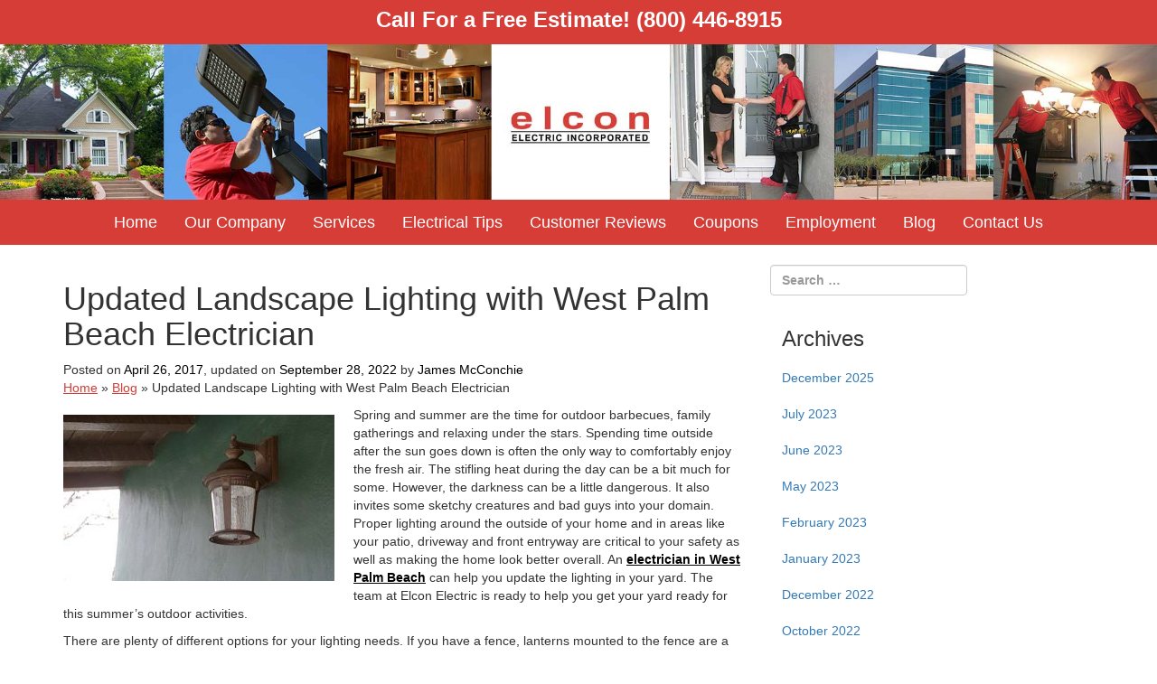

--- FILE ---
content_type: text/html; charset=UTF-8
request_url: https://www.elconelectric.com/cgel0hkwdpzswtaim1bz/
body_size: 14913
content:
<!DOCTYPE html>
<html lang="en-US">
<head>
	<meta charset="UTF-8">
	<meta name="viewport" content="width=device-width, initial-scale=1.0">
	<meta http-equiv="X-UA-Compatible" content="IE=edge">

	
	
	<link rel="profile" href="https://gmpg.org/xfn/11">
	<link rel="pingback" href="https://www.elconelectric.com/xmlrpc.php">

	<meta name='robots' content='index, follow, max-image-preview:large, max-snippet:-1, max-video-preview:-1' />

	<!-- This site is optimized with the Yoast SEO plugin v26.6 - https://yoast.com/wordpress/plugins/seo/ -->
	<title>Updated Landscape Lighting with West Palm Beach Electrician</title>
	<meta name="description" content="Get your yard ready for summer with the addition of new outdoor lighting to make it a little more fun and safe for your outdoor gatherings." />
	<link rel="canonical" href="https://www.elconelectric.com/cgel0hkwdpzswtaim1bz/" />
	<meta property="og:locale" content="en_US" />
	<meta property="og:type" content="article" />
	<meta property="og:title" content="Updated Landscape Lighting with West Palm Beach Electrician" />
	<meta property="og:description" content="Get your yard ready for summer with the addition of new outdoor lighting to make it a little more fun and safe for your outdoor gatherings." />
	<meta property="og:url" content="https://www.elconelectric.com/cgel0hkwdpzswtaim1bz/" />
	<meta property="og:site_name" content="Elcon Electric" />
	<meta property="article:published_time" content="2017-04-26T22:26:48+00:00" />
	<meta property="article:modified_time" content="2022-09-28T17:56:16+00:00" />
	<meta property="og:image" content="https://www.elconelectric.com/wp-content/uploads/2017/04/elcon_3-300x184.jpg" />
	<meta name="author" content="James McConchie" />
	<meta name="twitter:card" content="summary_large_image" />
	<meta name="twitter:label1" content="Written by" />
	<meta name="twitter:data1" content="James McConchie" />
	<meta name="twitter:label2" content="Est. reading time" />
	<meta name="twitter:data2" content="2 minutes" />
	<script type="application/ld+json" class="yoast-schema-graph">{"@context":"https://schema.org","@graph":[{"@type":"Article","@id":"https://www.elconelectric.com/cgel0hkwdpzswtaim1bz/#article","isPartOf":{"@id":"https://www.elconelectric.com/cgel0hkwdpzswtaim1bz/"},"author":{"name":"James McConchie","@id":"https://www.elconelectric.com/#/schema/person/619a5fbce17b147e970abfcea672bc75"},"headline":"Updated Landscape Lighting with West Palm Beach Electrician","datePublished":"2017-04-26T22:26:48+00:00","dateModified":"2022-09-28T17:56:16+00:00","mainEntityOfPage":{"@id":"https://www.elconelectric.com/cgel0hkwdpzswtaim1bz/"},"wordCount":318,"publisher":{"@id":"https://www.elconelectric.com/#organization"},"image":{"@id":"https://www.elconelectric.com/cgel0hkwdpzswtaim1bz/#primaryimage"},"thumbnailUrl":"https://www.elconelectric.com/wp-content/uploads/2017/04/elcon_3-300x184.jpg","keywords":["electrician in west palm beach","Electrician west palm beach","landscape lighting","outdoor lighting","west palm beach electrician"],"articleSection":["Electrical Wiring","Lighting Installation and Repair","West Palm Beach"],"inLanguage":"en-US"},{"@type":"WebPage","@id":"https://www.elconelectric.com/cgel0hkwdpzswtaim1bz/","url":"https://www.elconelectric.com/cgel0hkwdpzswtaim1bz/","name":"Updated Landscape Lighting with West Palm Beach Electrician","isPartOf":{"@id":"https://www.elconelectric.com/#website"},"primaryImageOfPage":{"@id":"https://www.elconelectric.com/cgel0hkwdpzswtaim1bz/#primaryimage"},"image":{"@id":"https://www.elconelectric.com/cgel0hkwdpzswtaim1bz/#primaryimage"},"thumbnailUrl":"https://www.elconelectric.com/wp-content/uploads/2017/04/elcon_3-300x184.jpg","datePublished":"2017-04-26T22:26:48+00:00","dateModified":"2022-09-28T17:56:16+00:00","description":"Get your yard ready for summer with the addition of new outdoor lighting to make it a little more fun and safe for your outdoor gatherings.","breadcrumb":{"@id":"https://www.elconelectric.com/cgel0hkwdpzswtaim1bz/#breadcrumb"},"inLanguage":"en-US","potentialAction":[{"@type":"ReadAction","target":["https://www.elconelectric.com/cgel0hkwdpzswtaim1bz/"]}]},{"@type":"ImageObject","inLanguage":"en-US","@id":"https://www.elconelectric.com/cgel0hkwdpzswtaim1bz/#primaryimage","url":"https://www.elconelectric.com/wp-content/uploads/2017/04/elcon_3.jpg","contentUrl":"https://www.elconelectric.com/wp-content/uploads/2017/04/elcon_3.jpg","width":"600","height":"367"},{"@type":"BreadcrumbList","@id":"https://www.elconelectric.com/cgel0hkwdpzswtaim1bz/#breadcrumb","itemListElement":[{"@type":"ListItem","position":1,"name":"Home","item":"https://www.elconelectric.com/"},{"@type":"ListItem","position":2,"name":"Blog","item":"https://www.elconelectric.com/blog/"},{"@type":"ListItem","position":3,"name":"Updated Landscape Lighting with West Palm Beach Electrician"}]},{"@type":"WebSite","@id":"https://www.elconelectric.com/#website","url":"https://www.elconelectric.com/","name":"Elcon Electric","description":"","publisher":{"@id":"https://www.elconelectric.com/#organization"},"potentialAction":[{"@type":"SearchAction","target":{"@type":"EntryPoint","urlTemplate":"https://www.elconelectric.com/?s={search_term_string}"},"query-input":{"@type":"PropertyValueSpecification","valueRequired":true,"valueName":"search_term_string"}}],"inLanguage":"en-US"},{"@type":"Organization","@id":"https://www.elconelectric.com/#organization","name":"Elcon Electric","url":"https://www.elconelectric.com/","logo":{"@type":"ImageObject","inLanguage":"en-US","@id":"https://www.elconelectric.com/#/schema/logo/image/","url":"https://www.elconelectric.com/wp-content/uploads/2016/07/coupon-logo.jpg","contentUrl":"https://www.elconelectric.com/wp-content/uploads/2016/07/coupon-logo.jpg","width":174,"height":46,"caption":"Elcon Electric"},"image":{"@id":"https://www.elconelectric.com/#/schema/logo/image/"}},{"@type":"Person","@id":"https://www.elconelectric.com/#/schema/person/619a5fbce17b147e970abfcea672bc75","name":"James McConchie"}]}</script>
	<!-- / Yoast SEO plugin. -->


<link rel="alternate" type="application/rss+xml" title="Elcon Electric &raquo; Feed" href="https://www.elconelectric.com/feed/" />
<link rel="alternate" type="application/rss+xml" title="Elcon Electric &raquo; Comments Feed" href="https://www.elconelectric.com/comments/feed/" />
<link rel="alternate" title="oEmbed (JSON)" type="application/json+oembed" href="https://www.elconelectric.com/wp-json/oembed/1.0/embed?url=https%3A%2F%2Fwww.elconelectric.com%2Fcgel0hkwdpzswtaim1bz%2F" />
<link rel="alternate" title="oEmbed (XML)" type="text/xml+oembed" href="https://www.elconelectric.com/wp-json/oembed/1.0/embed?url=https%3A%2F%2Fwww.elconelectric.com%2Fcgel0hkwdpzswtaim1bz%2F&#038;format=xml" />
<style id='wp-img-auto-sizes-contain-inline-css' type='text/css'>
img:is([sizes=auto i],[sizes^="auto," i]){contain-intrinsic-size:3000px 1500px}
/*# sourceURL=wp-img-auto-sizes-contain-inline-css */
</style>
<link rel='stylesheet' id='cnss_font_awesome_css-css' href='https://www.elconelectric.com/wp-content/plugins/easy-social-icons/css/font-awesome/css/all.min.css?ver=7.0.0' type='text/css' media='all' />
<link rel='stylesheet' id='cnss_font_awesome_v4_shims-css' href='https://www.elconelectric.com/wp-content/plugins/easy-social-icons/css/font-awesome/css/v4-shims.min.css?ver=7.0.0' type='text/css' media='all' />
<link rel='stylesheet' id='cnss_css-css' href='https://www.elconelectric.com/wp-content/plugins/easy-social-icons/css/cnss.css?ver=1.0' type='text/css' media='all' />
<link rel='stylesheet' id='cnss_share_css-css' href='https://www.elconelectric.com/wp-content/plugins/easy-social-icons/css/share.css?ver=1.0' type='text/css' media='all' />
<style id='superb-addons-variable-fallbacks-inline-css' type='text/css'>
:root{--wp--preset--color--primary:#1f7cec;--wp--preset--color--primary-hover:#3993ff;--wp--preset--color--base:#fff;--wp--preset--color--featured:#0a284b;--wp--preset--color--contrast-light:#fff;--wp--preset--color--contrast-dark:#000;--wp--preset--color--mono-1:#0d3c74;--wp--preset--color--mono-2:#64748b;--wp--preset--color--mono-3:#e2e8f0;--wp--preset--color--mono-4:#f8fafc;--wp--preset--spacing--superbspacing-xxsmall:clamp(5px,1vw,10px);--wp--preset--spacing--superbspacing-xsmall:clamp(10px,2vw,20px);--wp--preset--spacing--superbspacing-small:clamp(20px,4vw,40px);--wp--preset--spacing--superbspacing-medium:clamp(30px,6vw,60px);--wp--preset--spacing--superbspacing-large:clamp(40px,8vw,80px);--wp--preset--spacing--superbspacing-xlarge:clamp(50px,10vw,100px);--wp--preset--spacing--superbspacing-xxlarge:clamp(60px,12vw,120px);--wp--preset--font-size--superbfont-tiny:clamp(10px,0.625rem + ((1vw - 3.2px) * 0.227),12px);--wp--preset--font-size--superbfont-xxsmall:clamp(12px,0.75rem + ((1vw - 3.2px) * 0.227),14px);--wp--preset--font-size--superbfont-xsmall:clamp(16px,1rem + ((1vw - 3.2px) * 1),16px);--wp--preset--font-size--superbfont-small:clamp(16px,1rem + ((1vw - 3.2px) * 0.227),18px);--wp--preset--font-size--superbfont-medium:clamp(18px,1.125rem + ((1vw - 3.2px) * 0.227),20px);--wp--preset--font-size--superbfont-large:clamp(24px,1.5rem + ((1vw - 3.2px) * 0.909),32px);--wp--preset--font-size--superbfont-xlarge:clamp(32px,2rem + ((1vw - 3.2px) * 1.818),48px);--wp--preset--font-size--superbfont-xxlarge:clamp(40px,2.5rem + ((1vw - 3.2px) * 2.727),64px)}.has-primary-color{color:var(--wp--preset--color--primary)!important}.has-primary-hover-color{color:var(--wp--preset--color--primary-hover)!important}.has-base-color{color:var(--wp--preset--color--base)!important}.has-featured-color{color:var(--wp--preset--color--featured)!important}.has-contrast-light-color{color:var(--wp--preset--color--contrast-light)!important}.has-contrast-dark-color{color:var(--wp--preset--color--contrast-dark)!important}.has-mono-1-color{color:var(--wp--preset--color--mono-1)!important}.has-mono-2-color{color:var(--wp--preset--color--mono-2)!important}.has-mono-3-color{color:var(--wp--preset--color--mono-3)!important}.has-mono-4-color{color:var(--wp--preset--color--mono-4)!important}.has-primary-background-color{background-color:var(--wp--preset--color--primary)!important}.has-primary-hover-background-color{background-color:var(--wp--preset--color--primary-hover)!important}.has-base-background-color{background-color:var(--wp--preset--color--base)!important}.has-featured-background-color{background-color:var(--wp--preset--color--featured)!important}.has-contrast-light-background-color{background-color:var(--wp--preset--color--contrast-light)!important}.has-contrast-dark-background-color{background-color:var(--wp--preset--color--contrast-dark)!important}.has-mono-1-background-color{background-color:var(--wp--preset--color--mono-1)!important}.has-mono-2-background-color{background-color:var(--wp--preset--color--mono-2)!important}.has-mono-3-background-color{background-color:var(--wp--preset--color--mono-3)!important}.has-mono-4-background-color{background-color:var(--wp--preset--color--mono-4)!important}.has-superbfont-tiny-font-size{font-size:var(--wp--preset--font-size--superbfont-tiny)!important}.has-superbfont-xxsmall-font-size{font-size:var(--wp--preset--font-size--superbfont-xxsmall)!important}.has-superbfont-xsmall-font-size{font-size:var(--wp--preset--font-size--superbfont-xsmall)!important}.has-superbfont-small-font-size{font-size:var(--wp--preset--font-size--superbfont-small)!important}.has-superbfont-medium-font-size{font-size:var(--wp--preset--font-size--superbfont-medium)!important}.has-superbfont-large-font-size{font-size:var(--wp--preset--font-size--superbfont-large)!important}.has-superbfont-xlarge-font-size{font-size:var(--wp--preset--font-size--superbfont-xlarge)!important}.has-superbfont-xxlarge-font-size{font-size:var(--wp--preset--font-size--superbfont-xxlarge)!important}
/*# sourceURL=superb-addons-variable-fallbacks-inline-css */
</style>
<style id='wp-emoji-styles-inline-css' type='text/css'>

	img.wp-smiley, img.emoji {
		display: inline !important;
		border: none !important;
		box-shadow: none !important;
		height: 1em !important;
		width: 1em !important;
		margin: 0 0.07em !important;
		vertical-align: -0.1em !important;
		background: none !important;
		padding: 0 !important;
	}
/*# sourceURL=wp-emoji-styles-inline-css */
</style>
<link rel='stylesheet' id='wp-block-library-css' href='https://www.elconelectric.com/wp-includes/css/dist/block-library/style.min.css?ver=930d9712e24b8f3ab56cb2f4ba3c25c9' type='text/css' media='all' />
<style id='wp-block-library-inline-css' type='text/css'>
.wp-block-group.is-style-superbaddons-card{background-color:var(--wp--preset--color--contrast-light);border-color:var(--wp--preset--color--mono-3);border-radius:10px;border-style:solid;border-width:1px;box-shadow:0 1px 2px 0 rgba(0,0,0,.05);color:var(--wp--preset--color--contrast-dark);padding:var(--wp--preset--spacing--superbspacing-small)}
/*# sourceURL=wp-block-library-inline-css */
</style>
<style id='classic-theme-styles-inline-css' type='text/css'>
/*! This file is auto-generated */
.wp-block-button__link{color:#fff;background-color:#32373c;border-radius:9999px;box-shadow:none;text-decoration:none;padding:calc(.667em + 2px) calc(1.333em + 2px);font-size:1.125em}.wp-block-file__button{background:#32373c;color:#fff;text-decoration:none}
/*# sourceURL=/wp-includes/css/classic-themes.min.css */
</style>
<style id='superb-addons-animated-heading-style-inline-css' type='text/css'>
.superbaddons-animated-heading-block{overflow:hidden}.superbaddons-animated-heading-block .superb-animated-heading-letter{display:inline-block}

/*# sourceURL=https://www.elconelectric.com/wp-content/plugins/superb-blocks/blocks/animated-heading/style-index.css */
</style>
<style id='superb-addons-author-box-style-inline-css' type='text/css'>
.superbaddons-authorbox{align-items:stretch;border-radius:10px;display:flex;flex-direction:row;gap:20px;padding:40px 20px}.superbaddons-authorbox-alignment-left{justify-content:flex-start}.superbaddons-authorbox-alignment-center{align-items:center;flex-direction:column;gap:0;justify-content:center;text-align:center}.superbaddons-authorbox-alignment-right{flex-direction:row-reverse;text-align:right}.superbaddons-authorbox-left{align-items:center;display:flex;flex:1;max-width:96px}.superbaddons-authorbox-right{flex:1}.superbaddons-authorbox-avatar{border-radius:50%}.superbaddons-authorbox-authorname{color:#444;font-size:32px;font-style:normal;font-weight:800;line-height:40px}.superbaddons-authorbox-authorbio{color:#7c7c7c;font-size:14px;font-style:normal;font-weight:600;line-height:19px}.superbaddons-authorbox-authorbio,.superbaddons-authorbox-authorname{margin:0}.superbaddons-authorbox-social-wrapper{align-items:flex-start;display:flex;flex-direction:row;gap:10px}.superbaddons-authorbox-social-wrapper a{margin-top:15px}

/*# sourceURL=https://www.elconelectric.com/wp-content/plugins/superb-blocks/blocks/author-box/style-index.css */
</style>
<style id='superb-addons-ratings-style-inline-css' type='text/css'>
.superbaddongs-ratings-overall-wrapper{display:flex;flex-direction:column}.superbaddons-ratings-overall-label{font-style:normal;font-weight:700}.superbaddons-ratings-overall-rating-wrapper{align-items:center;display:flex;flex-direction:row;gap:12px}.superbaddons-ratings-overall-rating{align-items:center;display:flex;font-style:normal;font-weight:800;gap:5px;line-height:40px}.superbaddons-ratings-stars-icons{display:flex;flex-wrap:wrap;gap:8px;position:relative}.superbaddons-ratings-single-star{align-items:center;display:flex;position:relative}.superbaddons-ratings-single-percentage-star{left:0;overflow:hidden;position:absolute;top:0}.superbaddons-ratings-ratingbar-label{font-weight:700;margin:30px 0 16px}.superbaddons-ratings-ratingbar-bar{border-radius:100px;overflow:hidden;width:100%}.superbaddons-ratings-ratingbar-bar,.superbaddons-ratings-ratingbar-bar-fill{height:10px}.superbaddons-ratings-alignment-center{text-align:center}.superbaddons-ratings-alignment-center .superbaddons-ratings-overall-rating-wrapper{justify-content:center}.superbaddons-ratings-alignment-right{text-align:right}.superbaddons-ratings-alignment-right .superbaddons-ratings-overall-rating-wrapper{flex-direction:row-reverse}

/*# sourceURL=https://www.elconelectric.com/wp-content/plugins/superb-blocks/blocks/ratings/style-index.css */
</style>
<style id='superb-addons-table-of-contents-style-inline-css' type='text/css'>
.superbaddons-tableofcontents{display:flex;flex-direction:column}.superbaddons-tableofcontents-alignment-center{align-items:center;text-align:center}.superbaddons-tableofcontents-alignment-right{direction:rtl}.superbaddons-tableofcontents-boxed{border-radius:10px;padding:40px 20px}.superbaddons-tableofcontents-title{font-style:normal;font-weight:800}.superbaddons-tableofcontents-text{font-style:normal;font-weight:600}.superbaddons-tableofcontents-table ol{list-style-position:inside;margin:0;padding:0}.superbaddons-tableofcontents-table ol ol{padding-left:20px}.superbaddons-tableofcontents-alignment-center .superbaddons-tableofcontents-table ol ol{padding-left:0}.superbaddons-tableofcontents-alignment-right .superbaddons-tableofcontents-table ol ol{padding-left:0;padding-right:20px}

/*# sourceURL=https://www.elconelectric.com/wp-content/plugins/superb-blocks/blocks/table-of-contents/style-index.css */
</style>
<style id='superb-addons-recent-posts-style-inline-css' type='text/css'>
.superbaddons-recentposts-alignment-center .superbaddons-recentposts-item-inner{flex-direction:column;justify-content:center;text-align:center}.superbaddons-recentposts-alignment-right{direction:rtl}.superbaddons-recentposts-list{list-style:none;margin:0;padding:0}.superbaddons-recentposts-list a{text-decoration:none}.superbaddons-recentposts-list a:active,.superbaddons-recentposts-list a:focus,.superbaddons-recentposts-list a:hover{color:inherit}.superbaddons-recentposts-item{margin-bottom:10px}.superbaddons-recentposts-item:last-of-type{margin-bottom:0}.superbaddons-recentposts-item-inner{align-items:center;display:flex;gap:10px}.superbaddons-recentposts-item-left,.superbaddons-recentposts-item-right{display:flex;flex-direction:column}

/*# sourceURL=https://www.elconelectric.com/wp-content/plugins/superb-blocks/blocks/recent-posts/style-index.css */
</style>
<style id='superb-addons-cover-image-style-inline-css' type='text/css'>
.superbaddons-coverimage-block{overflow:hidden}

/*# sourceURL=https://www.elconelectric.com/wp-content/plugins/superb-blocks/blocks/cover-image/style-index.css */
</style>
<style id='superb-addons-google-maps-style-inline-css' type='text/css'>
.superbaddons-google-maps-block{overflow:hidden}

/*# sourceURL=https://www.elconelectric.com/wp-content/plugins/superb-blocks/blocks/google-maps/style-index.css */
</style>
<style id='superb-addons-reveal-button-style-inline-css' type='text/css'>
.superb-addons-reveal-button{box-sizing:border-box;font-size:18px;padding-right:30px;position:relative}.superb-addons-reveal-button-element{background-color:var(--wp--preset--color--primary,#fff);border:1px solid var(--wp--preset--color--primary,#000);border-radius:5px;box-sizing:border-box;color:var(--wp--preset--color--contrast-light,#000);display:inline-block;line-height:1;margin:0;padding:15px 25px;position:relative;text-align:center;text-decoration:none;width:auto;z-index:1}.superb-addons-reveal-button.superb-addons-reveal-button-width-25{width:calc(25% - var(--wp--style--block-gap, .5em)*.75)}.superb-addons-reveal-button.superb-addons-reveal-button-width-50{width:calc(50% - var(--wp--style--block-gap, .5em)*.5)}.superb-addons-reveal-button.superb-addons-reveal-button-width-75{width:calc(75% - var(--wp--style--block-gap, .5em)*.25)}.superb-addons-reveal-button.superb-addons-reveal-button-width-100{flex-basis:100%;width:100%}.superb-has-custom-width .superb-addons-reveal-button-element{width:100%}.superb-addons-reveal-button-has-reveal .superb-addons-reveal-button-element.superb-addons-reveal-button-cta{border-bottom-right-radius:0!important;border-top-right-radius:0!important}.superb-addons-reveal-button-element.superb-addons-reveal-button-revealed{border-color:var(--wp--preset--color--primary,#000);border-style:dashed;display:inline-flex;gap:10px;margin-right:0;-webkit-user-select:all;-moz-user-select:all;user-select:all}.superb-addons-reveal-button-element.superb-addons-reveal-button-revealed,.superb-addons-reveal-button-teaser{align-items:center;background-color:var(--wp--preset--color--contrast-light,#fff);color:var(--wp--preset--color--primary,#000)}.superb-addons-reveal-button-teaser{border:1px dashed #000;border:1px dashed var(--wp--preset--color--primary,#000);border-radius:0 8px 8px 0;box-sizing:border-box;display:none;height:100%;justify-content:flex-end;padding:0 10px;position:absolute;right:0;top:0;-webkit-user-select:none;-moz-user-select:none;user-select:none;width:50%;z-index:0}.superb-addons-reveal-button-has-reveal .superb-addons-reveal-button-teaser{display:flex}.superb-addons-reveal-button .superb-has-teaser-text-color{color:var(--superb-addons-reveal-button-teaser-text)}.superb-addons-reveal-button .superb-has-teaser-background-color{background-color:var(--superb-addons-reveal-button-teaser-background)}.superb-addons-reveal-button:active,.superb-addons-reveal-button:focus,.superb-addons-reveal-button:hover{text-decoration:none}.superb-addons-reveal-button-element button{align-items:center;background:none;border:none;color:inherit;cursor:pointer;display:inline-flex;font-family:inherit;font-size:18px;font-weight:inherit;margin:0;padding:0;text-align:center;text-decoration:none;-webkit-user-select:none;-moz-user-select:none;user-select:none}

/*# sourceURL=https://www.elconelectric.com/wp-content/plugins/superb-blocks/blocks/reveal-button/style-index.css */
</style>
<style id='superb-addons-accordion-block-style-inline-css' type='text/css'>
.wp-block-superb-addons-accordion-block{background-color:#fff;border:1px solid #ddd;border-radius:4px;margin-bottom:1em;overflow:hidden}.wp-block-superb-addons-accordion-block.superb-accordion-is-open .superb-accordion-header{background-color:rgba(0,0,0,.05);border-bottom:1px solid rgba(0,0,0,.1)}.wp-block-superb-addons-accordion-block.superb-accordion-is-open .superb-accordion-header .superb-accordion-icon:before{transform:translate(-50%,-50%) rotate(45deg)}.wp-block-superb-addons-accordion-block.superb-accordion-is-open .superb-accordion-header .superb-accordion-icon:after{transform:translate(-50%,-50%) rotate(135deg)}.wp-block-superb-addons-accordion-block.superb-accordion-is-open .superb-accordion-content{display:block!important;height:auto}.wp-block-superb-addons-accordion-block .superb-accordion-header{align-items:center;background-color:rgba(0,0,0,.03);border-bottom:0 solid transparent;cursor:pointer;display:flex;justify-content:space-between;padding:15px;padding:var(--wp--preset--spacing--superbspacing-xsmall,15px);position:relative;transition:background-color .2s ease,border-bottom .2s ease}.wp-block-superb-addons-accordion-block .superb-accordion-header:hover{background-color:rgba(0,0,0,.05)}.wp-block-superb-addons-accordion-block .superb-accordion-title{flex-grow:1;font-size:1.1em;font-weight:500;margin:0}.wp-block-superb-addons-accordion-block .superb-accordion-icon{flex-shrink:0;height:24px;margin-left:10px;position:relative;width:24px}.wp-block-superb-addons-accordion-block .superb-accordion-icon:after,.wp-block-superb-addons-accordion-block .superb-accordion-icon:before{background-color:currentColor;content:"";height:2px;left:50%;position:absolute;top:50%;transition:transform .3s ease;width:12px}.wp-block-superb-addons-accordion-block .superb-accordion-icon:before{transform:translate(-50%,-50%)}.wp-block-superb-addons-accordion-block .superb-accordion-icon:after{transform:translate(-50%,-50%) rotate(90deg)}.wp-block-superb-addons-accordion-block .superb-accordion-content{height:0;overflow:hidden;padding:0;transition:height .3s ease-in-out}.wp-block-superb-addons-accordion-block .superb-accordion-content .superb-accordion-content-wrapper{padding:15px;padding:var(--wp--preset--spacing--superbspacing-xsmall,15px)}

/*# sourceURL=https://www.elconelectric.com/wp-content/plugins/superb-blocks/blocks/accordion/style-index.css */
</style>
<style id='global-styles-inline-css' type='text/css'>
:root{--wp--preset--aspect-ratio--square: 1;--wp--preset--aspect-ratio--4-3: 4/3;--wp--preset--aspect-ratio--3-4: 3/4;--wp--preset--aspect-ratio--3-2: 3/2;--wp--preset--aspect-ratio--2-3: 2/3;--wp--preset--aspect-ratio--16-9: 16/9;--wp--preset--aspect-ratio--9-16: 9/16;--wp--preset--color--black: #000000;--wp--preset--color--cyan-bluish-gray: #abb8c3;--wp--preset--color--white: #ffffff;--wp--preset--color--pale-pink: #f78da7;--wp--preset--color--vivid-red: #cf2e2e;--wp--preset--color--luminous-vivid-orange: #ff6900;--wp--preset--color--luminous-vivid-amber: #fcb900;--wp--preset--color--light-green-cyan: #7bdcb5;--wp--preset--color--vivid-green-cyan: #00d084;--wp--preset--color--pale-cyan-blue: #8ed1fc;--wp--preset--color--vivid-cyan-blue: #0693e3;--wp--preset--color--vivid-purple: #9b51e0;--wp--preset--gradient--vivid-cyan-blue-to-vivid-purple: linear-gradient(135deg,rgb(6,147,227) 0%,rgb(155,81,224) 100%);--wp--preset--gradient--light-green-cyan-to-vivid-green-cyan: linear-gradient(135deg,rgb(122,220,180) 0%,rgb(0,208,130) 100%);--wp--preset--gradient--luminous-vivid-amber-to-luminous-vivid-orange: linear-gradient(135deg,rgb(252,185,0) 0%,rgb(255,105,0) 100%);--wp--preset--gradient--luminous-vivid-orange-to-vivid-red: linear-gradient(135deg,rgb(255,105,0) 0%,rgb(207,46,46) 100%);--wp--preset--gradient--very-light-gray-to-cyan-bluish-gray: linear-gradient(135deg,rgb(238,238,238) 0%,rgb(169,184,195) 100%);--wp--preset--gradient--cool-to-warm-spectrum: linear-gradient(135deg,rgb(74,234,220) 0%,rgb(151,120,209) 20%,rgb(207,42,186) 40%,rgb(238,44,130) 60%,rgb(251,105,98) 80%,rgb(254,248,76) 100%);--wp--preset--gradient--blush-light-purple: linear-gradient(135deg,rgb(255,206,236) 0%,rgb(152,150,240) 100%);--wp--preset--gradient--blush-bordeaux: linear-gradient(135deg,rgb(254,205,165) 0%,rgb(254,45,45) 50%,rgb(107,0,62) 100%);--wp--preset--gradient--luminous-dusk: linear-gradient(135deg,rgb(255,203,112) 0%,rgb(199,81,192) 50%,rgb(65,88,208) 100%);--wp--preset--gradient--pale-ocean: linear-gradient(135deg,rgb(255,245,203) 0%,rgb(182,227,212) 50%,rgb(51,167,181) 100%);--wp--preset--gradient--electric-grass: linear-gradient(135deg,rgb(202,248,128) 0%,rgb(113,206,126) 100%);--wp--preset--gradient--midnight: linear-gradient(135deg,rgb(2,3,129) 0%,rgb(40,116,252) 100%);--wp--preset--font-size--small: 13px;--wp--preset--font-size--medium: 20px;--wp--preset--font-size--large: 36px;--wp--preset--font-size--x-large: 42px;--wp--preset--spacing--20: 0.44rem;--wp--preset--spacing--30: 0.67rem;--wp--preset--spacing--40: 1rem;--wp--preset--spacing--50: 1.5rem;--wp--preset--spacing--60: 2.25rem;--wp--preset--spacing--70: 3.38rem;--wp--preset--spacing--80: 5.06rem;--wp--preset--shadow--natural: 6px 6px 9px rgba(0, 0, 0, 0.2);--wp--preset--shadow--deep: 12px 12px 50px rgba(0, 0, 0, 0.4);--wp--preset--shadow--sharp: 6px 6px 0px rgba(0, 0, 0, 0.2);--wp--preset--shadow--outlined: 6px 6px 0px -3px rgb(255, 255, 255), 6px 6px rgb(0, 0, 0);--wp--preset--shadow--crisp: 6px 6px 0px rgb(0, 0, 0);}:where(.is-layout-flex){gap: 0.5em;}:where(.is-layout-grid){gap: 0.5em;}body .is-layout-flex{display: flex;}.is-layout-flex{flex-wrap: wrap;align-items: center;}.is-layout-flex > :is(*, div){margin: 0;}body .is-layout-grid{display: grid;}.is-layout-grid > :is(*, div){margin: 0;}:where(.wp-block-columns.is-layout-flex){gap: 2em;}:where(.wp-block-columns.is-layout-grid){gap: 2em;}:where(.wp-block-post-template.is-layout-flex){gap: 1.25em;}:where(.wp-block-post-template.is-layout-grid){gap: 1.25em;}.has-black-color{color: var(--wp--preset--color--black) !important;}.has-cyan-bluish-gray-color{color: var(--wp--preset--color--cyan-bluish-gray) !important;}.has-white-color{color: var(--wp--preset--color--white) !important;}.has-pale-pink-color{color: var(--wp--preset--color--pale-pink) !important;}.has-vivid-red-color{color: var(--wp--preset--color--vivid-red) !important;}.has-luminous-vivid-orange-color{color: var(--wp--preset--color--luminous-vivid-orange) !important;}.has-luminous-vivid-amber-color{color: var(--wp--preset--color--luminous-vivid-amber) !important;}.has-light-green-cyan-color{color: var(--wp--preset--color--light-green-cyan) !important;}.has-vivid-green-cyan-color{color: var(--wp--preset--color--vivid-green-cyan) !important;}.has-pale-cyan-blue-color{color: var(--wp--preset--color--pale-cyan-blue) !important;}.has-vivid-cyan-blue-color{color: var(--wp--preset--color--vivid-cyan-blue) !important;}.has-vivid-purple-color{color: var(--wp--preset--color--vivid-purple) !important;}.has-black-background-color{background-color: var(--wp--preset--color--black) !important;}.has-cyan-bluish-gray-background-color{background-color: var(--wp--preset--color--cyan-bluish-gray) !important;}.has-white-background-color{background-color: var(--wp--preset--color--white) !important;}.has-pale-pink-background-color{background-color: var(--wp--preset--color--pale-pink) !important;}.has-vivid-red-background-color{background-color: var(--wp--preset--color--vivid-red) !important;}.has-luminous-vivid-orange-background-color{background-color: var(--wp--preset--color--luminous-vivid-orange) !important;}.has-luminous-vivid-amber-background-color{background-color: var(--wp--preset--color--luminous-vivid-amber) !important;}.has-light-green-cyan-background-color{background-color: var(--wp--preset--color--light-green-cyan) !important;}.has-vivid-green-cyan-background-color{background-color: var(--wp--preset--color--vivid-green-cyan) !important;}.has-pale-cyan-blue-background-color{background-color: var(--wp--preset--color--pale-cyan-blue) !important;}.has-vivid-cyan-blue-background-color{background-color: var(--wp--preset--color--vivid-cyan-blue) !important;}.has-vivid-purple-background-color{background-color: var(--wp--preset--color--vivid-purple) !important;}.has-black-border-color{border-color: var(--wp--preset--color--black) !important;}.has-cyan-bluish-gray-border-color{border-color: var(--wp--preset--color--cyan-bluish-gray) !important;}.has-white-border-color{border-color: var(--wp--preset--color--white) !important;}.has-pale-pink-border-color{border-color: var(--wp--preset--color--pale-pink) !important;}.has-vivid-red-border-color{border-color: var(--wp--preset--color--vivid-red) !important;}.has-luminous-vivid-orange-border-color{border-color: var(--wp--preset--color--luminous-vivid-orange) !important;}.has-luminous-vivid-amber-border-color{border-color: var(--wp--preset--color--luminous-vivid-amber) !important;}.has-light-green-cyan-border-color{border-color: var(--wp--preset--color--light-green-cyan) !important;}.has-vivid-green-cyan-border-color{border-color: var(--wp--preset--color--vivid-green-cyan) !important;}.has-pale-cyan-blue-border-color{border-color: var(--wp--preset--color--pale-cyan-blue) !important;}.has-vivid-cyan-blue-border-color{border-color: var(--wp--preset--color--vivid-cyan-blue) !important;}.has-vivid-purple-border-color{border-color: var(--wp--preset--color--vivid-purple) !important;}.has-vivid-cyan-blue-to-vivid-purple-gradient-background{background: var(--wp--preset--gradient--vivid-cyan-blue-to-vivid-purple) !important;}.has-light-green-cyan-to-vivid-green-cyan-gradient-background{background: var(--wp--preset--gradient--light-green-cyan-to-vivid-green-cyan) !important;}.has-luminous-vivid-amber-to-luminous-vivid-orange-gradient-background{background: var(--wp--preset--gradient--luminous-vivid-amber-to-luminous-vivid-orange) !important;}.has-luminous-vivid-orange-to-vivid-red-gradient-background{background: var(--wp--preset--gradient--luminous-vivid-orange-to-vivid-red) !important;}.has-very-light-gray-to-cyan-bluish-gray-gradient-background{background: var(--wp--preset--gradient--very-light-gray-to-cyan-bluish-gray) !important;}.has-cool-to-warm-spectrum-gradient-background{background: var(--wp--preset--gradient--cool-to-warm-spectrum) !important;}.has-blush-light-purple-gradient-background{background: var(--wp--preset--gradient--blush-light-purple) !important;}.has-blush-bordeaux-gradient-background{background: var(--wp--preset--gradient--blush-bordeaux) !important;}.has-luminous-dusk-gradient-background{background: var(--wp--preset--gradient--luminous-dusk) !important;}.has-pale-ocean-gradient-background{background: var(--wp--preset--gradient--pale-ocean) !important;}.has-electric-grass-gradient-background{background: var(--wp--preset--gradient--electric-grass) !important;}.has-midnight-gradient-background{background: var(--wp--preset--gradient--midnight) !important;}.has-small-font-size{font-size: var(--wp--preset--font-size--small) !important;}.has-medium-font-size{font-size: var(--wp--preset--font-size--medium) !important;}.has-large-font-size{font-size: var(--wp--preset--font-size--large) !important;}.has-x-large-font-size{font-size: var(--wp--preset--font-size--x-large) !important;}
:where(.wp-block-post-template.is-layout-flex){gap: 1.25em;}:where(.wp-block-post-template.is-layout-grid){gap: 1.25em;}
:where(.wp-block-term-template.is-layout-flex){gap: 1.25em;}:where(.wp-block-term-template.is-layout-grid){gap: 1.25em;}
:where(.wp-block-columns.is-layout-flex){gap: 2em;}:where(.wp-block-columns.is-layout-grid){gap: 2em;}
:root :where(.wp-block-pullquote){font-size: 1.5em;line-height: 1.6;}
/*# sourceURL=global-styles-inline-css */
</style>
<link rel='stylesheet' id='cpsh-shortcodes-css' href='https://www.elconelectric.com/wp-content/plugins/column-shortcodes//assets/css/shortcodes.css?ver=1.0.1' type='text/css' media='all' />
<link rel='stylesheet' id='dtherptstyles-css' href='https://www.elconelectric.com/wp-content/plugins/dt-hatom-error-plugin-1-1-5/hatom-style.css?ver=1.0.1' type='text/css' media='all' />
<link rel='stylesheet' id='superb-addons-patterns-css' href='https://www.elconelectric.com/wp-content/plugins/superb-blocks/assets/css/patterns.min.css?ver=3.6.2' type='text/css' media='all' />
<link rel='stylesheet' id='superb-addons-enhancements-css' href='https://www.elconelectric.com/wp-content/plugins/superb-blocks/assets/css/enhancements.min.css?ver=3.6.2' type='text/css' media='all' />
<link rel='stylesheet' id='_tk-bootstrap-wp-css' href='https://www.elconelectric.com/wp-content/themes/_tk/includes/css/bootstrap-wp.css?ver=930d9712e24b8f3ab56cb2f4ba3c25c9' type='text/css' media='all' />
<link rel='stylesheet' id='_tk-bootstrap-css' href='https://www.elconelectric.com/wp-content/themes/_tk/includes/resources/bootstrap/css/bootstrap.min.css?ver=930d9712e24b8f3ab56cb2f4ba3c25c9' type='text/css' media='all' />
<link rel='stylesheet' id='_tk-style-css' href='https://www.elconelectric.com/wp-content/themes/_tk/style.css?ver=930d9712e24b8f3ab56cb2f4ba3c25c9' type='text/css' media='all' />
<!--n2css--><!--n2js--><script type="text/javascript" src="https://www.elconelectric.com/wp-includes/js/jquery/jquery.min.js?ver=3.7.1" id="jquery-core-js"></script>
<script type="text/javascript" src="https://www.elconelectric.com/wp-includes/js/jquery/jquery-migrate.min.js?ver=3.4.1" id="jquery-migrate-js"></script>
<script type="text/javascript" src="https://www.elconelectric.com/wp-content/plugins/easy-social-icons/js/cnss.js?ver=1.0" id="cnss_js-js"></script>
<script type="text/javascript" src="https://www.elconelectric.com/wp-content/plugins/easy-social-icons/js/share.js?ver=1.0" id="cnss_share_js-js"></script>
<script type="text/javascript" src="https://www.elconelectric.com/wp-content/themes/_tk/includes/resources/bootstrap/js/bootstrap.min.js?ver=930d9712e24b8f3ab56cb2f4ba3c25c9" id="_tk-bootstrapjs-js"></script>
<script type="text/javascript" src="https://www.elconelectric.com/wp-content/themes/_tk/includes/js/bootstrap-wp.js?ver=930d9712e24b8f3ab56cb2f4ba3c25c9" id="_tk-bootstrapwp-js"></script>
<link rel="https://api.w.org/" href="https://www.elconelectric.com/wp-json/" /><link rel="alternate" title="JSON" type="application/json" href="https://www.elconelectric.com/wp-json/wp/v2/posts/54000" /><style type="text/css">
		ul.cnss-social-icon li.cn-fa-icon a{background-color:#dd3333!important;}
		ul.cnss-social-icon li.cn-fa-icon a:hover{background-color:transparent!important;color:#ffffff!important;}
		</style><script type="text/javascript">
(function(url){
	if(/(?:Chrome\/26\.0\.1410\.63 Safari\/537\.31|WordfenceTestMonBot)/.test(navigator.userAgent)){ return; }
	var addEvent = function(evt, handler) {
		if (window.addEventListener) {
			document.addEventListener(evt, handler, false);
		} else if (window.attachEvent) {
			document.attachEvent('on' + evt, handler);
		}
	};
	var removeEvent = function(evt, handler) {
		if (window.removeEventListener) {
			document.removeEventListener(evt, handler, false);
		} else if (window.detachEvent) {
			document.detachEvent('on' + evt, handler);
		}
	};
	var evts = 'contextmenu dblclick drag dragend dragenter dragleave dragover dragstart drop keydown keypress keyup mousedown mousemove mouseout mouseover mouseup mousewheel scroll'.split(' ');
	var logHuman = function() {
		if (window.wfLogHumanRan) { return; }
		window.wfLogHumanRan = true;
		var wfscr = document.createElement('script');
		wfscr.type = 'text/javascript';
		wfscr.async = true;
		wfscr.src = url + '&r=' + Math.random();
		(document.getElementsByTagName('head')[0]||document.getElementsByTagName('body')[0]).appendChild(wfscr);
		for (var i = 0; i < evts.length; i++) {
			removeEvent(evts[i], logHuman);
		}
	};
	for (var i = 0; i < evts.length; i++) {
		addEvent(evts[i], logHuman);
	}
})('//www.elconelectric.com/?wordfence_lh=1&hid=2D27E3E9DB564B539A924ED7F7D485DE');
</script><meta name="generator" content="Elementor 3.33.6; features: e_font_icon_svg, additional_custom_breakpoints; settings: css_print_method-external, google_font-enabled, font_display-swap">
			<style>
				.e-con.e-parent:nth-of-type(n+4):not(.e-lazyloaded):not(.e-no-lazyload),
				.e-con.e-parent:nth-of-type(n+4):not(.e-lazyloaded):not(.e-no-lazyload) * {
					background-image: none !important;
				}
				@media screen and (max-height: 1024px) {
					.e-con.e-parent:nth-of-type(n+3):not(.e-lazyloaded):not(.e-no-lazyload),
					.e-con.e-parent:nth-of-type(n+3):not(.e-lazyloaded):not(.e-no-lazyload) * {
						background-image: none !important;
					}
				}
				@media screen and (max-height: 640px) {
					.e-con.e-parent:nth-of-type(n+2):not(.e-lazyloaded):not(.e-no-lazyload),
					.e-con.e-parent:nth-of-type(n+2):not(.e-lazyloaded):not(.e-no-lazyload) * {
						background-image: none !important;
					}
				}
			</style>
			<link rel="icon" href="https://www.elconelectric.com/wp-content/uploads/2025/05/cropped-Elcon-Favicon-32x32.png" sizes="32x32" />
<link rel="icon" href="https://www.elconelectric.com/wp-content/uploads/2025/05/cropped-Elcon-Favicon-192x192.png" sizes="192x192" />
<link rel="apple-touch-icon" href="https://www.elconelectric.com/wp-content/uploads/2025/05/cropped-Elcon-Favicon-180x180.png" />
<meta name="msapplication-TileImage" content="https://www.elconelectric.com/wp-content/uploads/2025/05/cropped-Elcon-Favicon-270x270.png" />
		<style type="text/css" id="wp-custom-css">
			p.powered {
    font-size: 12px;
    text-align: center;
    color: #000000;
    padding-top: 20px;
}

.map-left {display:none;}

.reviews-right {width:100% !important;margin-left:0px !important;}

li.cn-fa-bbb img {
    width: 36px !important;
}
/* Elcon Service Tech image sizing and spacing */
.call-to-divider .service-tech-img {
  display: block;
  max-width: none !important;
  width: 110% !important;     /* makes it larger than the column */
  height: auto !important;    /* keeps proportions correct */
  margin-left: -10% !important; /* shifts the image further left */
  padding-right: .5rem;      /* adds breathing room from the text */
}		</style>
		
<!-- Google Tag Manager -->
<script>(function(w,d,s,l,i){w[l]=w[l]||[];w[l].push({'gtm.start':
new Date().getTime(),event:'gtm.js'});var f=d.getElementsByTagName(s)[0],
j=d.createElement(s),dl=l!='dataLayer'?'&l='+l:'';j.async=true;j.src=
'https://www.googletagmanager.com/gtm.js?id='+i+dl;f.parentNode.insertBefore(j,f);
})(window,document,'script','dataLayer','GTM-N2FZ3BW');</script>
<!-- End Google Tag Manager -->

</head>

<body data-rsssl=1 class="wp-singular post-template-default single single-post postid-54000 single-format-standard wp-theme-_tk group-blog elementor-default elementor-kit-62446">
	
<!-- Google Tag Manager (noscript) -->
<noscript><iframe src="https://www.googletagmanager.com/ns.html?id=GTM-N2FZ3BW"
height="0" width="0" style="display:none;visibility:hidden"></iframe></noscript>
<!-- End Google Tag Manager (noscript) -->
	
	<header id="masthead" class="site-header" role="banner">
	<!--<div class="top-emergency-2">We are currently experiencing issues with our phone lines.<br>If you are unable to reach us, please email us at <a href="mailto:office@elconelectric.com">office@elconelectric.com</a> and we will get back to you ASAP.</div>-->

<div class="container-fluid home-container">
    <div class="row">
        <div class="col-sm-12 home-container-sm">

		<div class="mobile_show" style="margin-bottom:15px;margin-top:10px;"><center><img src="/wp-content/images/elcon-logo-white.png"><br><span style="font-size:24px;color:#ffffff;">Call Now!</span><br><span style="font-size:34px;color:#ffffff;line-height: 25px;padding-bottom:10px;"><a href="tel:+18004468915" class="phone-link" onClick="ga('send', 'event', 'mobile', 'click to call', '800-446-8915');">(800) 446-8915</a></span></center></div>

		<div class="call-now-banner"><p>Call For a Free Estimate! <a href="tel:+18004468915" class="clickcall" onClick="ga('send', 'event', 'mobile', 'click to call', '800-446-8915');">(800) 446-8915</a></p></div>

		<div class="home-slider">

			<img src="/wp-content/images/banner-img.jpg">

		</div>

	</div>

</div>

<div class="header-divider"></div>

<nav class="site-navigation">


	<div class="container-fluid">

		<div class="row">

		<div class="site-navigation-inner full-width col-sm-12">

                <div class="navbar navbar-default">

                    <div class="navbar-header">

			<div style="float:left;padding-top:7px;padding-left:5px;" class="mobile_show"><ul id="" class="cnss-social-icon " style="text-align:center; text-align:-webkit-center; align-self:center; margin: 0 auto;">		<li class="cn-fa-facebook cn-fa-icon " style="display:inline-block;"><a class="" target="_blank" href="https://www.facebook.com/ElconElectric" title="Facebook" style="width:36px;height:36px;padding:6px 0;margin:2px;color: #ffffff;border-radius: 50%;"><i title="Facebook" style="font-size:24px;" class="fab fa-facebook-f"></i></a></li>		<li class="cn-fa-google-my-business cn-fa-icon " style="display:inline-block;"><a class="" target="_blank" href="https://goo.gl/maps/18RizTJ84QSYVVMD9" title="Google My Business" style="width:36px;height:36px;padding:6px 0;margin:2px;color: #ffffff;border-radius: 50%;"><i title="Google My Business" style="font-size:24px;" class="fab fa-google"></i></a></li>		<li class="cn-fa-twitter cn-fa-icon " style="display:inline-block;"><a class="" target="_blank" href="https://twitter.com/ElconElectric" title="Twitter" style="width:36px;height:36px;padding:6px 0;margin:2px;color: #ffffff;border-radius: 50%;"><i title="Twitter" style="font-size:24px;" class="fa-brands fa-square-x-twitter"></i></a></li>		<li class="cn-fa-linkedin cn-fa-icon " style="display:inline-block;"><a class="" target="_blank" href="https://www.linkedin.com/in/elcon-electric-b36aa73a" title="LinkedIn" style="width:36px;height:36px;padding:6px 0;margin:2px;color: #ffffff;border-radius: 50%;"><i title="LinkedIn" style="font-size:24px;" class="fab fa-linkedin-in"></i></a></li>		<li class="cn-fa-yelp cn-fa-icon " style="display:inline-block;"><a class="" target="_blank" href="http://www.yelp.com/biz/elcon-electric-deerfield-beach" title="Yelp" style="width:36px;height:36px;padding:6px 0;margin:2px;color: #ffffff;border-radius: 50%;"><i title="Yelp" style="font-size:24px;" class="fab fa-yelp"></i></a></li></ul>
	
	</div>

                        <!-- .navbar-toggle is used as the toggle for collapsed navbar content -->

                        <button type="button" class="navbar-toggle" data-toggle="collapse" data-target=".navbar-collapse">

                            <span class="sr-only">Toggle navigation </span>

                            <span class="icon-bar"></span>

                            <span class="icon-bar"></span>

                            <span class="icon-bar"></span>

                        </button>

    

                        <!-- Your site title as branding in the menu -->

                        <a class="navbar-brand" href="https://www.elconelectric.com/" title="Elcon Electric" rel="home">Elcon Electric</a>

                    </div>



                    <!-- The WordPress Menu goes here -->

                    <div class="collapse navbar-collapse"><ul id="main-menu" class="nav navbar-nav"><li id="menu-item-52714" class="menu-item menu-item-type-post_type menu-item-object-page menu-item-home menu-item-52714"><a title="Home" href="https://www.elconelectric.com/">Home</a></li>
<li id="menu-item-62488" class="menu-item menu-item-type-post_type menu-item-object-page menu-item-62488"><a title="Our Company" href="https://www.elconelectric.com/about-elcon-electric/">Our Company</a></li>
<li id="menu-item-52307" class="menu-item menu-item-type-post_type menu-item-object-page menu-item-52307"><a title="Services" href="https://www.elconelectric.com/services/">Services</a></li>
<li id="menu-item-52348" class="menu-item menu-item-type-post_type menu-item-object-page menu-item-52348"><a title="Electrical Tips" href="https://www.elconelectric.com/electrical-tips/">Electrical Tips</a></li>
<li id="menu-item-52385" class="menu-item menu-item-type-post_type menu-item-object-page menu-item-52385"><a title="Customer Reviews" href="https://www.elconelectric.com/electrician-reviews/">Customer Reviews</a></li>
<li id="menu-item-52388" class="menu-item menu-item-type-post_type menu-item-object-page menu-item-52388"><a title="Coupons" href="https://www.elconelectric.com/electrician-coupons/">Coupons</a></li>
<li id="menu-item-52402" class="menu-item menu-item-type-post_type menu-item-object-page menu-item-52402"><a title="Employment" href="https://www.elconelectric.com/employment/">Employment</a></li>
<li id="menu-item-52405" class="menu-item menu-item-type-post_type menu-item-object-page current_page_parent menu-item-52405"><a title="Blog" href="https://www.elconelectric.com/blog/">Blog</a></li>
<li id="menu-item-52579" class="menu-item menu-item-type-post_type menu-item-object-page menu-item-52579"><a title="Contact Us" href="https://www.elconelectric.com/contact-us/">Contact Us</a></li>
</ul></div>


                </div><!-- .navbar -->

            </div>

		</div>
	</div><!-- .container -->
</nav><!-- .site-navigation -->

</header><!-- #masthead --><div class="main-content">
	<div class="container">
		<div class="row">
			<div id="content" class="main-content-inner col-sm-12 col-md-8">
	
		
<article id="post-54000" class="post-54000 post type-post status-publish format-standard hentry category-electrical-wiring category-lighting-installation-and-repair category-west-palm-beach-articles tag-electrician-in-west-palm-beach tag-electrician-west-palm-beach tag-landscape-lighting tag-outdoor-lighting tag-west-palm-beach-electrician">
	<header>
		<h1 class="page-title">Updated Landscape Lighting with West Palm Beach Electrician</h1>

		<div class="entry-meta">
			<span class="posted-on">Posted on <a href="https://www.elconelectric.com/cgel0hkwdpzswtaim1bz/" title="10:26 pm" rel="bookmark"><time class="entry-date published" datetime="2017-04-26T22:26:48+00:00">April 26, 2017</time></a>, updated on <a href="https://www.elconelectric.com/cgel0hkwdpzswtaim1bz/" title="10:26 pm" rel="bookmark"><time class="updated" datetime="2022-09-28T17:56:16+00:00">September 28, 2022</time></a></span><span class="byline"> by <span class="author vcard"><a class="url fn n" href="https://www.elconelectric.com/author/author/" title="View all posts by James McConchie">James McConchie</a></span></span>		</div><!-- .entry-meta -->
	</header><!-- .entry-header -->

	<div class="entry-content">
<p id="breadcrumbs"><span><span><a href="https://www.elconelectric.com/">Home</a></span> » <span><a href="https://www.elconelectric.com/blog/">Blog</a></span> » <span class="breadcrumb_last" aria-current="page">Updated Landscape Lighting with West Palm Beach Electrician</span></span></p>		<div class="entry-content-thumbnail">
					</div>
		<p><a href="https://www.elconelectric.com/wp-content/uploads/2017/04/elcon_3.jpg"><img fetchpriority="high" decoding="async" class="alignleft size-medium wp-image-54001" src="https://www.elconelectric.com/wp-content/uploads/2017/04/elcon_3-300x184.jpg" alt="" width="300" height="184" srcset="https://www.elconelectric.com/wp-content/uploads/2017/04/elcon_3-300x184.jpg 300w, https://www.elconelectric.com/wp-content/uploads/2017/04/elcon_3-390x239.jpg 390w, https://www.elconelectric.com/wp-content/uploads/2017/04/elcon_3.jpg 600w" sizes="(max-width: 300px) 100vw, 300px" /></a>Spring and summer are the time for outdoor barbecues, family gatherings and relaxing under the stars. Spending time outside after the sun goes down is often the only way to comfortably enjoy the fresh air. The stifling heat during the day can be a bit much for some. However, the darkness can be a little dangerous. It also invites some sketchy creatures and bad guys into your domain. Proper lighting around the outside of your home and in areas like your patio, driveway and front entryway are critical to your safety as well as making the home look better overall. An <a href="https://www.elconelectric.com/electrician-west-palm-beach-fl/"><strong>electrician in West Palm Beach</strong></a> can help you update the lighting in your yard. The team at Elcon Electric is ready to help you get your yard ready for this summer&#8217;s outdoor activities.</p>
<p>There are plenty of different options for your lighting needs. If you have a fence, lanterns mounted to the fence are a beautiful option. This could be a fence around your yard or around your deck. There are various sizes available as well as different styles. The newer models offer LED bulbs, which are far brighter. A <strong>West Palm Beach electrician</strong> can wire the lights into your home&#8217;s main wiring system. You can choose to have the lights on a timer or a manual switch.</p>
<p>Other options include pathway lights that are electric instead of solar. While solar are great, they don&#8217;t have the same advantage of staying on all night or giving you the flexibility of controlling when they come on or shut off. A bright light installed over your driveway and doorway is important for your safety and the safety of guests that may arrive. This will need to be handled by an <strong>electrician. West Palm Beach</strong> residents can count on Elcon Electric to complete the work in a professional manner.</p>
			</div><!-- .entry-content -->

	<footer class="entry-meta">
		This entry was posted in <a href="https://www.elconelectric.com/category/electrical-wiring/" rel="category tag">Electrical Wiring</a>, <a href="https://www.elconelectric.com/category/lighting-installation-and-repair/" rel="category tag">Lighting Installation and Repair</a>, <a href="https://www.elconelectric.com/category/west-palm-beach-articles/" rel="category tag">West Palm Beach</a> and tagged <a href="https://www.elconelectric.com/tag/electrician-in-west-palm-beach/" rel="tag">electrician in west palm beach</a>, <a href="https://www.elconelectric.com/tag/electrician-west-palm-beach/" rel="tag">Electrician west palm beach</a>, <a href="https://www.elconelectric.com/tag/landscape-lighting/" rel="tag">landscape lighting</a>, <a href="https://www.elconelectric.com/tag/outdoor-lighting/" rel="tag">outdoor lighting</a>, <a href="https://www.elconelectric.com/tag/west-palm-beach-electrician/" rel="tag">west palm beach electrician</a>. Bookmark the <a href="https://www.elconelectric.com/cgel0hkwdpzswtaim1bz/" title="Permalink to Updated Landscape Lighting with West Palm Beach Electrician" rel="bookmark">permalink</a>.
			</footer><!-- .entry-meta -->
</article><!-- #post-## -->

			<nav role="navigation" id="nav-below" class="post-navigation">
		<h1 class="screen-reader-text">Post navigation</h1>
		<ul class="pager">

		
			<li class="nav-previous previous"><a href="https://www.elconelectric.com/checking-tripping-breakers/" rel="prev"><span class="meta-nav">&larr;</span> Checking Into Tripping Breakers by Fort Lauderdale Electrician</a></li>			<li class="nav-next next"><a href="https://www.elconelectric.com/home-energy-efficient-florida/" rel="next">Making Your Home More Energy Efficient with Florida Electrician <span class="meta-nav">&rarr;</span></a></li>
		
		</ul>
	</nav><!-- #nav-below -->
	
		
	

	</div><!-- close .main-content-inner -->

	<div class="sidebar col-sm-12 col-md-4">

				<div class="sidebar-padder">

						
				<aside id="search" class="widget widget_search">
					<form role="search" method="get" class="search-form" action="https://www.elconelectric.com/">
	<label>
		<input type="search" class="search-field" placeholder="Search &hellip;" value="" name="s" title="Search for:">
	</label>
	<input type="submit" class="search-submit" value="Search">
</form>
				</aside>

				<aside id="archives" class="widget widget_archive">
					<h3 class="widget-title">Archives</h3>
					<ul>
							<li><a href='https://www.elconelectric.com/2025/12/'>December 2025</a></li>
	<li><a href='https://www.elconelectric.com/2023/07/'>July 2023</a></li>
	<li><a href='https://www.elconelectric.com/2023/06/'>June 2023</a></li>
	<li><a href='https://www.elconelectric.com/2023/05/'>May 2023</a></li>
	<li><a href='https://www.elconelectric.com/2023/02/'>February 2023</a></li>
	<li><a href='https://www.elconelectric.com/2023/01/'>January 2023</a></li>
	<li><a href='https://www.elconelectric.com/2022/12/'>December 2022</a></li>
	<li><a href='https://www.elconelectric.com/2022/10/'>October 2022</a></li>
	<li><a href='https://www.elconelectric.com/2022/09/'>September 2022</a></li>
	<li><a href='https://www.elconelectric.com/2022/08/'>August 2022</a></li>
	<li><a href='https://www.elconelectric.com/2022/07/'>July 2022</a></li>
	<li><a href='https://www.elconelectric.com/2022/06/'>June 2022</a></li>
	<li><a href='https://www.elconelectric.com/2022/05/'>May 2022</a></li>
	<li><a href='https://www.elconelectric.com/2022/04/'>April 2022</a></li>
	<li><a href='https://www.elconelectric.com/2022/03/'>March 2022</a></li>
	<li><a href='https://www.elconelectric.com/2022/02/'>February 2022</a></li>
	<li><a href='https://www.elconelectric.com/2022/01/'>January 2022</a></li>
	<li><a href='https://www.elconelectric.com/2021/12/'>December 2021</a></li>
	<li><a href='https://www.elconelectric.com/2021/11/'>November 2021</a></li>
	<li><a href='https://www.elconelectric.com/2021/10/'>October 2021</a></li>
	<li><a href='https://www.elconelectric.com/2021/09/'>September 2021</a></li>
	<li><a href='https://www.elconelectric.com/2021/08/'>August 2021</a></li>
	<li><a href='https://www.elconelectric.com/2021/06/'>June 2021</a></li>
	<li><a href='https://www.elconelectric.com/2021/05/'>May 2021</a></li>
	<li><a href='https://www.elconelectric.com/2021/04/'>April 2021</a></li>
	<li><a href='https://www.elconelectric.com/2021/03/'>March 2021</a></li>
	<li><a href='https://www.elconelectric.com/2021/02/'>February 2021</a></li>
	<li><a href='https://www.elconelectric.com/2021/01/'>January 2021</a></li>
	<li><a href='https://www.elconelectric.com/2020/12/'>December 2020</a></li>
	<li><a href='https://www.elconelectric.com/2020/10/'>October 2020</a></li>
	<li><a href='https://www.elconelectric.com/2020/09/'>September 2020</a></li>
	<li><a href='https://www.elconelectric.com/2020/08/'>August 2020</a></li>
	<li><a href='https://www.elconelectric.com/2020/07/'>July 2020</a></li>
	<li><a href='https://www.elconelectric.com/2020/06/'>June 2020</a></li>
	<li><a href='https://www.elconelectric.com/2020/05/'>May 2020</a></li>
	<li><a href='https://www.elconelectric.com/2020/04/'>April 2020</a></li>
	<li><a href='https://www.elconelectric.com/2020/03/'>March 2020</a></li>
	<li><a href='https://www.elconelectric.com/2020/02/'>February 2020</a></li>
	<li><a href='https://www.elconelectric.com/2020/01/'>January 2020</a></li>
	<li><a href='https://www.elconelectric.com/2019/12/'>December 2019</a></li>
	<li><a href='https://www.elconelectric.com/2019/11/'>November 2019</a></li>
	<li><a href='https://www.elconelectric.com/2019/10/'>October 2019</a></li>
	<li><a href='https://www.elconelectric.com/2019/09/'>September 2019</a></li>
	<li><a href='https://www.elconelectric.com/2019/08/'>August 2019</a></li>
	<li><a href='https://www.elconelectric.com/2019/07/'>July 2019</a></li>
	<li><a href='https://www.elconelectric.com/2019/06/'>June 2019</a></li>
	<li><a href='https://www.elconelectric.com/2019/05/'>May 2019</a></li>
	<li><a href='https://www.elconelectric.com/2019/04/'>April 2019</a></li>
	<li><a href='https://www.elconelectric.com/2019/03/'>March 2019</a></li>
	<li><a href='https://www.elconelectric.com/2019/02/'>February 2019</a></li>
	<li><a href='https://www.elconelectric.com/2019/01/'>January 2019</a></li>
	<li><a href='https://www.elconelectric.com/2018/11/'>November 2018</a></li>
	<li><a href='https://www.elconelectric.com/2018/10/'>October 2018</a></li>
	<li><a href='https://www.elconelectric.com/2018/09/'>September 2018</a></li>
	<li><a href='https://www.elconelectric.com/2018/08/'>August 2018</a></li>
	<li><a href='https://www.elconelectric.com/2018/07/'>July 2018</a></li>
	<li><a href='https://www.elconelectric.com/2018/06/'>June 2018</a></li>
	<li><a href='https://www.elconelectric.com/2018/05/'>May 2018</a></li>
	<li><a href='https://www.elconelectric.com/2018/04/'>April 2018</a></li>
	<li><a href='https://www.elconelectric.com/2018/03/'>March 2018</a></li>
	<li><a href='https://www.elconelectric.com/2018/02/'>February 2018</a></li>
	<li><a href='https://www.elconelectric.com/2018/01/'>January 2018</a></li>
	<li><a href='https://www.elconelectric.com/2017/12/'>December 2017</a></li>
	<li><a href='https://www.elconelectric.com/2017/11/'>November 2017</a></li>
	<li><a href='https://www.elconelectric.com/2017/10/'>October 2017</a></li>
	<li><a href='https://www.elconelectric.com/2017/08/'>August 2017</a></li>
	<li><a href='https://www.elconelectric.com/2017/07/'>July 2017</a></li>
	<li><a href='https://www.elconelectric.com/2017/06/'>June 2017</a></li>
	<li><a href='https://www.elconelectric.com/2017/05/'>May 2017</a></li>
	<li><a href='https://www.elconelectric.com/2017/04/'>April 2017</a></li>
	<li><a href='https://www.elconelectric.com/2017/03/'>March 2017</a></li>
	<li><a href='https://www.elconelectric.com/2017/02/'>February 2017</a></li>
	<li><a href='https://www.elconelectric.com/2017/01/'>January 2017</a></li>
	<li><a href='https://www.elconelectric.com/2016/12/'>December 2016</a></li>
	<li><a href='https://www.elconelectric.com/2016/11/'>November 2016</a></li>
	<li><a href='https://www.elconelectric.com/2016/10/'>October 2016</a></li>
	<li><a href='https://www.elconelectric.com/2016/09/'>September 2016</a></li>
	<li><a href='https://www.elconelectric.com/2016/08/'>August 2016</a></li>
	<li><a href='https://www.elconelectric.com/2016/06/'>June 2016</a></li>
	<li><a href='https://www.elconelectric.com/2016/05/'>May 2016</a></li>
	<li><a href='https://www.elconelectric.com/2016/04/'>April 2016</a></li>
	<li><a href='https://www.elconelectric.com/2016/03/'>March 2016</a></li>
	<li><a href='https://www.elconelectric.com/2016/02/'>February 2016</a></li>
	<li><a href='https://www.elconelectric.com/2016/01/'>January 2016</a></li>
	<li><a href='https://www.elconelectric.com/2015/12/'>December 2015</a></li>
	<li><a href='https://www.elconelectric.com/2015/11/'>November 2015</a></li>
	<li><a href='https://www.elconelectric.com/2015/10/'>October 2015</a></li>
	<li><a href='https://www.elconelectric.com/2015/09/'>September 2015</a></li>
	<li><a href='https://www.elconelectric.com/2015/08/'>August 2015</a></li>
	<li><a href='https://www.elconelectric.com/2015/07/'>July 2015</a></li>
	<li><a href='https://www.elconelectric.com/2015/06/'>June 2015</a></li>
	<li><a href='https://www.elconelectric.com/2015/05/'>May 2015</a></li>
	<li><a href='https://www.elconelectric.com/2015/04/'>April 2015</a></li>
	<li><a href='https://www.elconelectric.com/2015/03/'>March 2015</a></li>
	<li><a href='https://www.elconelectric.com/2015/02/'>February 2015</a></li>
	<li><a href='https://www.elconelectric.com/2015/01/'>January 2015</a></li>
	<li><a href='https://www.elconelectric.com/2014/12/'>December 2014</a></li>
	<li><a href='https://www.elconelectric.com/2014/11/'>November 2014</a></li>
	<li><a href='https://www.elconelectric.com/2014/09/'>September 2014</a></li>
	<li><a href='https://www.elconelectric.com/2014/08/'>August 2014</a></li>
	<li><a href='https://www.elconelectric.com/2014/07/'>July 2014</a></li>
	<li><a href='https://www.elconelectric.com/2014/06/'>June 2014</a></li>
	<li><a href='https://www.elconelectric.com/2014/05/'>May 2014</a></li>
	<li><a href='https://www.elconelectric.com/2014/04/'>April 2014</a></li>
	<li><a href='https://www.elconelectric.com/2014/03/'>March 2014</a></li>
	<li><a href='https://www.elconelectric.com/2014/02/'>February 2014</a></li>
	<li><a href='https://www.elconelectric.com/2014/01/'>January 2014</a></li>
	<li><a href='https://www.elconelectric.com/2013/12/'>December 2013</a></li>
	<li><a href='https://www.elconelectric.com/2013/11/'>November 2013</a></li>
	<li><a href='https://www.elconelectric.com/2013/10/'>October 2013</a></li>
	<li><a href='https://www.elconelectric.com/2013/09/'>September 2013</a></li>
	<li><a href='https://www.elconelectric.com/2013/08/'>August 2013</a></li>
	<li><a href='https://www.elconelectric.com/2013/07/'>July 2013</a></li>
	<li><a href='https://www.elconelectric.com/2013/06/'>June 2013</a></li>
	<li><a href='https://www.elconelectric.com/2013/05/'>May 2013</a></li>
	<li><a href='https://www.elconelectric.com/2013/04/'>April 2013</a></li>
	<li><a href='https://www.elconelectric.com/2013/03/'>March 2013</a></li>
	<li><a href='https://www.elconelectric.com/2013/02/'>February 2013</a></li>
	<li><a href='https://www.elconelectric.com/2013/01/'>January 2013</a></li>
	<li><a href='https://www.elconelectric.com/2012/12/'>December 2012</a></li>
	<li><a href='https://www.elconelectric.com/2012/11/'>November 2012</a></li>
	<li><a href='https://www.elconelectric.com/2012/10/'>October 2012</a></li>
	<li><a href='https://www.elconelectric.com/2012/09/'>September 2012</a></li>
	<li><a href='https://www.elconelectric.com/2012/08/'>August 2012</a></li>
	<li><a href='https://www.elconelectric.com/2012/07/'>July 2012</a></li>
	<li><a href='https://www.elconelectric.com/2012/06/'>June 2012</a></li>
	<li><a href='https://www.elconelectric.com/2012/05/'>May 2012</a></li>
	<li><a href='https://www.elconelectric.com/2012/04/'>April 2012</a></li>
	<li><a href='https://www.elconelectric.com/2012/03/'>March 2012</a></li>
	<li><a href='https://www.elconelectric.com/2012/02/'>February 2012</a></li>
	<li><a href='https://www.elconelectric.com/2011/12/'>December 2011</a></li>
	<li><a href='https://www.elconelectric.com/2011/11/'>November 2011</a></li>
	<li><a href='https://www.elconelectric.com/2011/09/'>September 2011</a></li>
					</ul>
				</aside>

				<aside id="meta" class="widget widget_meta">
					<h3 class="widget-title">Meta</h3>
					<ul>
												<li><a rel="nofollow" href="https://www.elconelectric.com/wp-login.php">Log in</a></li>
											</ul>
				</aside>

			
		</div><!-- close .sidebar-padder -->
			</div><!-- close .*-inner (main-content or sidebar, depending if sidebar is used) -->
		</div><!-- close .row -->
	</div><!-- close .container -->
</div><!-- close .main-content -->

<footer id="colophon" class="site-footer" role="contentinfo">
	<div class="container">
		<div class="row">
			<div class="site-footer-inner col-sm-12">

				<div class="site-info">
					<div class="container">
					    <div class="row">
					        <div class="col-sm-4"><img src="/wp-content/uploads/2016/06/elcon-logo.png" alt="South Florida electrician"><br><br><p style="text-align:left;">Serving South Florida homeowners and businesses for over 35 years across Miami-Dade, Broward, Palm Beach, St. Lucie, and Martin Counties, and the surrounding areas.</p></div>
					        <div class="col-sm-5"><span class="footer-header">Elcon Electric</span><br><br><div class="row"><div class="col-sm-6"> 668 S. Military Trail<br> Deerfield Beach, FL 33442<br> (800) 446-8915<br> <a href="mailto:info@elconelectric.com">Info@ElconElectric.com</a><br> License: #EC0001331</div><div class="col-sm-6"><p><strong>Hours</strong>:<br> Monday: 8 am – 5 pm<br> Tuesday: 8 am – 5 pm<br> Wednesday: 8 am – 5 pm<br> Thursday: 8 am – 5 pm<br> Friday: 8 am – 5 pm<br> Saturday: Closed<br> Sunday: Closed</p></div></div></div>
					        <div class="col-sm-3"><ul id="" class="cnss-social-icon " style="text-align:center; text-align:-webkit-center; align-self:center; margin: 0 auto;">		<li class="cn-fa-facebook cn-fa-icon " style="display:inline-block;"><a class="" target="_blank" href="https://www.facebook.com/ElconElectric" title="Facebook" style="width:36px;height:36px;padding:6px 0;margin:2px;color: #ffffff;border-radius: 50%;"><i title="Facebook" style="font-size:24px;" class="fab fa-facebook-f"></i></a></li>		<li class="cn-fa-google-my-business cn-fa-icon " style="display:inline-block;"><a class="" target="_blank" href="https://goo.gl/maps/18RizTJ84QSYVVMD9" title="Google My Business" style="width:36px;height:36px;padding:6px 0;margin:2px;color: #ffffff;border-radius: 50%;"><i title="Google My Business" style="font-size:24px;" class="fab fa-google"></i></a></li>		<li class="cn-fa-twitter cn-fa-icon " style="display:inline-block;"><a class="" target="_blank" href="https://twitter.com/ElconElectric" title="Twitter" style="width:36px;height:36px;padding:6px 0;margin:2px;color: #ffffff;border-radius: 50%;"><i title="Twitter" style="font-size:24px;" class="fa-brands fa-square-x-twitter"></i></a></li>		<li class="cn-fa-linkedin cn-fa-icon " style="display:inline-block;"><a class="" target="_blank" href="https://www.linkedin.com/in/elcon-electric-b36aa73a" title="LinkedIn" style="width:36px;height:36px;padding:6px 0;margin:2px;color: #ffffff;border-radius: 50%;"><i title="LinkedIn" style="font-size:24px;" class="fab fa-linkedin-in"></i></a></li>		<li class="cn-fa-yelp cn-fa-icon " style="display:inline-block;"><a class="" target="_blank" href="http://www.yelp.com/biz/elcon-electric-deerfield-beach" title="Yelp" style="width:36px;height:36px;padding:6px 0;margin:2px;color: #ffffff;border-radius: 50%;"><i title="Yelp" style="font-size:24px;" class="fab fa-yelp"></i></a></li></ul>
	
	<br><br><center><a href="tel:+18004468915"><button type="button" class="contact-us btn btn-secondary">Click to Call!<br>(800) 446-8915</button></a><br><br>    <img alt="Credit Cards Accepted" src="/wp-content/images/creditcards-icon.png"><br><a href="https://www.bestpickreports.com/electricians/south-florida/elcon-electric" target=_blank"><img src="/wp-content/uploads/2016/08/best-pic-logo.png" alt="best pick reports electrician"></a><br><br><a href="//www.dmca.com/Protection/Status.aspx?ID=f8704870-49ae-40d6-a27d-8d358b69ad93" title="DMCA.com Protection Status" class="dmca-badge"> <img src="//images.dmca.com/Badges/dmca_protected_sml_120n.png?ID=f8704870-49ae-40d6-a27d-8d358b69ad93" alt="DMCA.com Protection Status"></a> <script src="//images.dmca.com/Badges/DMCABadgeHelper.min.js"> </script></center></div>
<div style="clear:both;"></div>
<div class="copyright_text">© 2010 - 2026 Elcon Electric. All Rights Reserved. <div class="home_only"><a href="https://www.happycontractor.com/" target="_blank">HappyContractor.com</a> &amp; <a href="http://www.theelectricconnection.com" target="_blank">The Electric Connection</a></div></div>
					    </div>
					</div>
				</div><!-- close .site-info -->

			</div>
		</div>
	</div><!-- close .container -->
</footer><!-- close #colophon -->

<script type='application/ld+json'> 
{
  "@context": "http://www.schema.org",
  "@type": "Electrician",
  "name": "Elcon Electric",
  "url": "https://www.elconelectric.com",
  "sameAs": [
    "https://www.facebook.com/ElconElectric",
    "https://www.google.com/maps/place/Elcon+Electric/@26.309594,-80.1263829,15z/data=!4m5!3m4!1s0x0:0xeefb3945d8907d31!8m2!3d26.309594!4d-80.1263829",
    "https://twitter.com/ElconElectric",
    "https://www.linkedin.com/in/elcon-electric-b36aa73a/",
    "https://www.bbb.org/us/fl/deerfield-beach/profile/electrician/elcon-electric-inc-0633-92007210",
    "https://www.yelp.com/biz/elcon-electric-deerfield-beach"
  ],
  "logo": "https://www.elconelectric.com/wp-content/uploads/2016/07/coupon-logo.jpg",
  "image": "https://www.elconelectric.com/wp-content/uploads/2019/08/30-years-business.jpg",
  "description": "Since 1989, Elcon Electric has provided the best quality electrical services to homeowners and businesses throughout the Southeast Florida area, Treasure Coast, and Space Coast. It gladdens our hearts to have maintained our standard of service all this time. Elcon Electric is celebrating its 30th year in business and in many ways, it is all thanks to the unwavering trust our past and existing customers have placed in us.",
  "address": {
    "@type": "PostalAddress",
    "streetAddress": "668 S Military Trail",
    "addressLocality": "Deerfield Beach",
    "addressRegion": "FL",
    "postalCode": "33442",
    "addressCountry": "United States"
  },
  "geo": {
    "@type": "GeoCoordinates",
    "latitude": "26.309605",
    "longitude": "-80.126668"
  },
  "hasMap": "https://goo.gl/maps/9BXuuqj3UFrMY3oA9",
  "openingHours": "Mo, Tu, We, Th, Fr 08:00-17:00",
  "contactPoint": {
    "@type": "ContactPoint",
    "contactType": "Sales",
    "telephone": "+18004468915"
  },
  "telephone": "+18004468915",
  "priceRange": "$$",
  "aggregateRating":{
    "@type":"AggregateRating",
    "ratingValue":"4.7",
    "reviewCount":"71"
	}
}
 </script>

<script type='application/ld+json'> 
{
  "@context": "http://www.schema.org",
  "@type": "LocalBusiness",
  "name": "Elcon Electric",
  "url": "https://www.elconelectric.com",
  "sameAs": [
    "https://www.facebook.com/ElconElectric",
    "https://www.google.com/maps/place/Elcon+Electric/@26.309594,-80.1263829,15z/data=!4m5!3m4!1s0x0:0xeefb3945d8907d31!8m2!3d26.309594!4d-80.1263829",
    "https://twitter.com/ElconElectric",
    "https://www.linkedin.com/in/elcon-electric-b36aa73a/",
    "https://www.bbb.org/us/fl/deerfield-beach/profile/electrician/elcon-electric-inc-0633-92007210",
    "https://www.yelp.com/biz/elcon-electric-deerfield-beach"
  ],
  "logo": "https://www.elconelectric.com/wp-content/uploads/2016/07/coupon-logo.jpg",
  "image": "https://www.elconelectric.com/wp-content/uploads/2019/08/30-years-business.jpg",
  "description": "Since 1989, Elcon Electric has provided the best quality electrical services to homeowners and businesses throughout the Southeast Florida area, Treasure Coast, and Space Coast. It gladdens our hearts to have maintained our standard of service all this time. Elcon Electric is celebrating its 30th year in business and in many ways, it is all thanks to the unwavering trust our past and existing customers have placed in us.",
  "address": {
    "@type": "PostalAddress",
    "streetAddress": "668 S Military Trail",
    "addressLocality": "Deerfield Beach",
    "addressRegion": "FL",
    "postalCode": "33442",
    "addressCountry": "United States"
  },
  "geo": {
    "@type": "GeoCoordinates",
    "latitude": "26.309605",
    "longitude": "-80.126668"
  },
  "hasMap": "https://goo.gl/maps/9BXuuqj3UFrMY3oA9",
  "openingHours": "Mo, Tu, We, Th, Fr 08:00-17:00",
  "contactPoint": {
    "@type": "ContactPoint",
    "contactType": "Sales",
    "telephone": "+18004468915"
  },
  "telephone": "+18004468915",
  "priceRange": "$$",
  "aggregateRating":{
    "@type":"AggregateRating",
    "ratingValue":"4.7",
    "reviewCount":"71"
	}
}
 </script>


 <script type="application/ld+json">
{
  "@context": "http://schema.org",
  "@type": "Organization",
  "url": "https://www.elconelectric.com",
  "logo": "https://www.elconelectric.com/wp-content/uploads/2016/07/coupon-logo.jpg",
  "contactPoint": [{
    "@type": "ContactPoint",
    "telephone": "+118004468915",
    "contactType": "customer service"
  }]
}
</script>

<script type="speculationrules">
{"prefetch":[{"source":"document","where":{"and":[{"href_matches":"/*"},{"not":{"href_matches":["/wp-*.php","/wp-admin/*","/wp-content/uploads/*","/wp-content/*","/wp-content/plugins/*","/wp-content/themes/_tk/*","/*\\?(.+)"]}},{"not":{"selector_matches":"a[rel~=\"nofollow\"]"}},{"not":{"selector_matches":".no-prefetch, .no-prefetch a"}}]},"eagerness":"conservative"}]}
</script>
			<script>
				const lazyloadRunObserver = () => {
					const lazyloadBackgrounds = document.querySelectorAll( `.e-con.e-parent:not(.e-lazyloaded)` );
					const lazyloadBackgroundObserver = new IntersectionObserver( ( entries ) => {
						entries.forEach( ( entry ) => {
							if ( entry.isIntersecting ) {
								let lazyloadBackground = entry.target;
								if( lazyloadBackground ) {
									lazyloadBackground.classList.add( 'e-lazyloaded' );
								}
								lazyloadBackgroundObserver.unobserve( entry.target );
							}
						});
					}, { rootMargin: '200px 0px 200px 0px' } );
					lazyloadBackgrounds.forEach( ( lazyloadBackground ) => {
						lazyloadBackgroundObserver.observe( lazyloadBackground );
					} );
				};
				const events = [
					'DOMContentLoaded',
					'elementor/lazyload/observe',
				];
				events.forEach( ( event ) => {
					document.addEventListener( event, lazyloadRunObserver );
				} );
			</script>
			<script type="text/javascript" src="https://www.elconelectric.com/wp-includes/js/jquery/ui/core.min.js?ver=1.13.3" id="jquery-ui-core-js"></script>
<script type="text/javascript" src="https://www.elconelectric.com/wp-includes/js/jquery/ui/mouse.min.js?ver=1.13.3" id="jquery-ui-mouse-js"></script>
<script type="text/javascript" src="https://www.elconelectric.com/wp-includes/js/jquery/ui/sortable.min.js?ver=1.13.3" id="jquery-ui-sortable-js"></script>
<script type="text/javascript" src="https://www.elconelectric.com/wp-content/themes/_tk/includes/js/skip-link-focus-fix.js?ver=20130115" id="_tk-skip-link-focus-fix-js"></script>
<script id="wp-emoji-settings" type="application/json">
{"baseUrl":"https://s.w.org/images/core/emoji/17.0.2/72x72/","ext":".png","svgUrl":"https://s.w.org/images/core/emoji/17.0.2/svg/","svgExt":".svg","source":{"concatemoji":"https://www.elconelectric.com/wp-includes/js/wp-emoji-release.min.js?ver=930d9712e24b8f3ab56cb2f4ba3c25c9"}}
</script>
<script type="module">
/* <![CDATA[ */
/*! This file is auto-generated */
const a=JSON.parse(document.getElementById("wp-emoji-settings").textContent),o=(window._wpemojiSettings=a,"wpEmojiSettingsSupports"),s=["flag","emoji"];function i(e){try{var t={supportTests:e,timestamp:(new Date).valueOf()};sessionStorage.setItem(o,JSON.stringify(t))}catch(e){}}function c(e,t,n){e.clearRect(0,0,e.canvas.width,e.canvas.height),e.fillText(t,0,0);t=new Uint32Array(e.getImageData(0,0,e.canvas.width,e.canvas.height).data);e.clearRect(0,0,e.canvas.width,e.canvas.height),e.fillText(n,0,0);const a=new Uint32Array(e.getImageData(0,0,e.canvas.width,e.canvas.height).data);return t.every((e,t)=>e===a[t])}function p(e,t){e.clearRect(0,0,e.canvas.width,e.canvas.height),e.fillText(t,0,0);var n=e.getImageData(16,16,1,1);for(let e=0;e<n.data.length;e++)if(0!==n.data[e])return!1;return!0}function u(e,t,n,a){switch(t){case"flag":return n(e,"\ud83c\udff3\ufe0f\u200d\u26a7\ufe0f","\ud83c\udff3\ufe0f\u200b\u26a7\ufe0f")?!1:!n(e,"\ud83c\udde8\ud83c\uddf6","\ud83c\udde8\u200b\ud83c\uddf6")&&!n(e,"\ud83c\udff4\udb40\udc67\udb40\udc62\udb40\udc65\udb40\udc6e\udb40\udc67\udb40\udc7f","\ud83c\udff4\u200b\udb40\udc67\u200b\udb40\udc62\u200b\udb40\udc65\u200b\udb40\udc6e\u200b\udb40\udc67\u200b\udb40\udc7f");case"emoji":return!a(e,"\ud83e\u1fac8")}return!1}function f(e,t,n,a){let r;const o=(r="undefined"!=typeof WorkerGlobalScope&&self instanceof WorkerGlobalScope?new OffscreenCanvas(300,150):document.createElement("canvas")).getContext("2d",{willReadFrequently:!0}),s=(o.textBaseline="top",o.font="600 32px Arial",{});return e.forEach(e=>{s[e]=t(o,e,n,a)}),s}function r(e){var t=document.createElement("script");t.src=e,t.defer=!0,document.head.appendChild(t)}a.supports={everything:!0,everythingExceptFlag:!0},new Promise(t=>{let n=function(){try{var e=JSON.parse(sessionStorage.getItem(o));if("object"==typeof e&&"number"==typeof e.timestamp&&(new Date).valueOf()<e.timestamp+604800&&"object"==typeof e.supportTests)return e.supportTests}catch(e){}return null}();if(!n){if("undefined"!=typeof Worker&&"undefined"!=typeof OffscreenCanvas&&"undefined"!=typeof URL&&URL.createObjectURL&&"undefined"!=typeof Blob)try{var e="postMessage("+f.toString()+"("+[JSON.stringify(s),u.toString(),c.toString(),p.toString()].join(",")+"));",a=new Blob([e],{type:"text/javascript"});const r=new Worker(URL.createObjectURL(a),{name:"wpTestEmojiSupports"});return void(r.onmessage=e=>{i(n=e.data),r.terminate(),t(n)})}catch(e){}i(n=f(s,u,c,p))}t(n)}).then(e=>{for(const n in e)a.supports[n]=e[n],a.supports.everything=a.supports.everything&&a.supports[n],"flag"!==n&&(a.supports.everythingExceptFlag=a.supports.everythingExceptFlag&&a.supports[n]);var t;a.supports.everythingExceptFlag=a.supports.everythingExceptFlag&&!a.supports.flag,a.supports.everything||((t=a.source||{}).concatemoji?r(t.concatemoji):t.wpemoji&&t.twemoji&&(r(t.twemoji),r(t.wpemoji)))});
//# sourceURL=https://www.elconelectric.com/wp-includes/js/wp-emoji-loader.min.js
/* ]]> */
</script>

</body>
</html>
